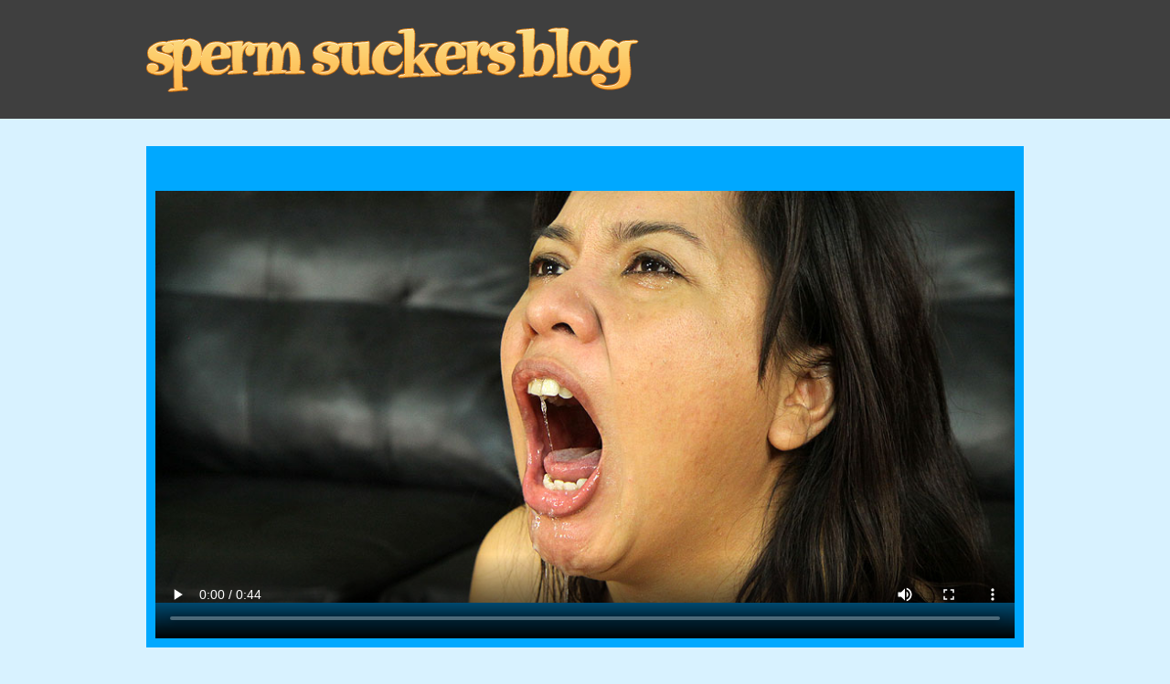

--- FILE ---
content_type: text/html; charset=UTF-8
request_url: https://spermsuckersblog.com/
body_size: 3194
content:

<!DOCTYPE html>
<!--[if lt IE 7 ]><html class="ie ie6" lang="en"> <![endif]-->
<!--[if IE 7 ]><html class="ie ie7" lang="en"> <![endif]-->
<!--[if IE 8 ]><html class="ie ie8" lang="en"> <![endif]-->
<!--[if (gte IE 9)|!(IE)]><!--><html lang="en"> <!--<![endif]-->
<head>

    <!-- Basic Page Needs
  ================================================== -->
	<meta charset="utf-8">
	<title>Sperm Suckers: Nakia Ty Cum Slurping Porn Video</title>
<meta name="description" content="Cum thirsty whores suck on cocks before swallowing a hot load at Sperm Suckers"> 
<meta name="keywords" content="sperm suckers,cock sucking,oral sex,blowjob,cum,cumplay,jizz,swallow">
<meta name="robots" content="FOLLOW,INDEX">
	
    <!-- Mobile Specific Metas
  ================================================== -->
	<meta name="viewport" content="width=device-width, initial-scale=1, maximum-scale=1">
    
    <!-- CSS
  ================================================== -->
  	<link rel="stylesheet" href="css/zerogrid.css">
	<link rel="stylesheet" href="css/style.css">
    <link rel="stylesheet" href="css/responsive.css">
	<style>

video {
    width: 100%;
}
</style>
	<!--[if lt IE 8]>
       <div style=' clear: both; text-align:center; position: relative;'>
         <a href="http://windows.microsoft.com/en-US/internet-explorer/products/ie/home?ocid=ie6_countdown_bannercode">
           <img src="http://storage.ie6countdown.com/assets/100/images/banners/warning_bar_0000_us.jpg" border="0" height="42" width="820" alt="You are using an outdated browser. For a faster, safer browsing experience, upgrade for free today." />
        </a>
      </div>
    <![endif]-->
    <!--[if lt IE 9]>
		<script src="js/html5.js"></script>
		<script src="js/css3-mediaqueries.js"></script>
	<![endif]-->

</head>
<body>

<!--------------Header--------------->
<header>
	<div class="wrap-header zerogrid">
		<div id="logo"><a href="http://tour2.spermsuckers.com/track/facefucking;120492:x35pps:SS2/"><img src="./images/logo.png"/></a></div>
	</div>
</header>

<div class="featured">
	<div class="wrap-featured zerogrid">
		<div class="slider">

          <video id="video-player" preload="metadata" controls poster="images/nakia_ty.jpg">
            <source src="samples/ss_nakia_ty.mp4" type="video/mp4">
          </video>
		</div>
	</div>
</div>

<!--------------Content--------------->
<section id="content">
	<div class="wrap-content zerogrid">
		<div class="row block01">
			<div class="col-full">
				<div class="wrap-col">
					<h2>Nakia Ty Sperm Suckers Trailer Video</h2>
					<p>If you told me that this whore never sucked a cock in her life, I would absolutely fucking believe you. However, this weirdo actually has a porn career. Granted, she&#39;s been out of the game for over 6 years, but still... I&#39;d imagine sucking a cock is much like riding a bike. It&#39;s quite possible that she never learned. For starters, once it goes past the cock head... she gags. Don&#39;t get me wrong... gagging is good, but it scares her. She backs away from the cock like a virgin on prom night. In fact, that&#39;s how I would describe this scene. Picture the very first time you were blown by the girl who had no clue what she was doing. She&#39;d lick the head, try and take it deeper but gag. Lick the balls... the good times! This will bring you back...</p>
					<p><a href="http://tour2.spermsuckers.com/track/facefucking;120492:x35pps:SS2/">Watch Nakia Ty Entire Movie on SpermSuckers.com</a></p>
				</div>
			</div>
		</div>
		<div class="row block02">
			<div class="col-1-3">
				<div class="wrap-col">
					<h2><a href="index.php?video=layla_price">Layla Price</a></h2>
          <a href="index.php?video=layla_price"><img src="images/layla_price.jpg" /></a>
					<a href="index.php?video=layla_price" class="button blue"><span>Play Video</span></a>
				</div>
			</div>
			<div class="col-1-3">
				<div class="wrap-col">
					<h2><a href="index.php?video=jesse_taylor">Jesse Taylor</a></h2>
          <a href="index.php?video=jesse_taylor"><img src="images/jesse_taylor.jpg" /></a>
					<a href="index.php?video=jesse_taylor" class="button blue"><span>Play Video</span></a>
				</div>
			</div>
			<div class="col-1-3">
				<div class="wrap-col">
					<h2><a href="index.php?video=nakia_ty">Nakia Ty</a></h2>
          <a href="index.php?video=nakia_ty"><img src="images/nakia_ty.jpg" /></a>
					<a href="index.php?video=nakia_ty" class="button blue"><span>Play Video</span></a>
				</div>
			</div>
		</div>
		<div class="row block03">
			<div class="col-2-3">
				<div class="wrap-col">
					<article>
						<h2><a href="http://tour2.spermsuckers.com/track/facefucking;120492:x35pps:SS2/">Leilani Vega Sucking a Stiff Cock Before Swallowing Jizz</a></h2>
            <a href="http://tour2.spermsuckers.com/track/facefucking;120492:x35pps:SS2/"><img src="images/leilani_vega.jpg" alt="Leilani Vega Sucking a Stiff Cock Before Swallowing Jizz" /></a>
						<p>Leilani Vega is so fucking adorable. Seeing her with a hard cock in her mouth is sinful. She has those big doe eyes, looking all innocent as she slobs down on a stiff dick. This is the kind of girl that you'd take home to meet your parents... even after she drained your balls on video. Weighing in at a mere 96 pounds, this little suck stick...<br><a href="http://tour2.spermsuckers.com/track/facefucking;120492:x35pps:SS2/" class="button blue"><span>Get Your Instant Access Now</span></a></p>
					</article>
					<article>
						<h2><a href="http://tour2.spermsuckers.com/track/facefucking;120492:x35pps:SS2/">Misty Lee Gives a Good Blowjob Then is Slurping on Cum</a></h2>
            <a href="http://tour2.spermsuckers.com/track/facefucking;120492:x35pps:SS2/"><img src="images/misty_lee.jpg" alt="Misty Lee Gives a Good Blowjob Then is Slurping on Cum" /></a>
						<p>Misty Lee is 19 years old, loves cock and simply adores cum. Nothing makes this dick pig happier than slopping down on some meat and having loads shot into her mouth. I love chicks like this. They aim to please. This whore has been working cocks for years... even though she's only a fresh 19 years old. Misty Lee took on Gio's flesh...<br><a href="http://tour2.spermsuckers.com/track/facefucking;120492:x35pps:SS2/" class="button blue"><span>Get Your Instant Access Now</span></a></p>
					</article>
				</div>
			</div>
			<div class="col-1-3">
				<div class="wrap-col">
					<h2>Text Heading</h2>
					<div class="photos">
						<a href="http://tour2.spermsuckers.com/track/facefucking;120492:x35pps:SS2/"><img src="images/carmen_ross.jpg" alt="Carmen Ross Swallows a Hot Load of Jizz on Sperm Suckers" /></a>
						<a href="http://tour2.spermsuckers.com/track/facefucking;120492:x35pps:SS2/"><img src="images/kristina_bella.jpg" alt="Sperm Suckers Kristina Bella Blowjob Video" /></a>
						<a href="http://tour2.spermsuckers.com/track/facefucking;120492:x35pps:SS2/"><img src="images/charlie_stevens.jpg" alt="Charlie Stevens Slurping on jizz on Sperm Suckers" /></a>
						<a href="http://tour2.spermsuckers.com/track/facefucking;120492:x35pps:SS2/"><img src="images/lyla_kennedy.jpg" alt="Sperm Suckers Lyla Kennedy Blowjob Porn Video" /></a>
						<a href="http://tour2.spermsuckers.com/track/facefucking;120492:x35pps:SS2/"><img src="images/mandy_muse.jpg" alt="Sperm Suckers Mandy Muse" /></a>
						<a href="http://tour2.spermsuckers.com/track/facefucking;120492:x35pps:SS2/"><img src="images/alyssa_anderson.jpg" alt="Cum thirsty whore alyssa Anderson on Sperm Suckers " /></a>
					</div>
				</div>
			</div>
		</div>
		<div class="row block04">
			<div class="col-full">
				<div class="wrap-col">
					<h2>You Can Enjoy These Other Hardcore XXX Porn Sites:</h2>
					<p><a href="http://abuse-passblog.com">Extreme Face Fucking Videos</a> :: <a href="http://ebonycumdumpsters.com">Interracial Blowjob Porn Videos</a><br>
					  <a href="http://ebonycumdumps.co">Black 'Hoes Slurping Cum</a> :: <a href="http://ghettogaggers.de">Hardcore Interracial Face Fuck</a> :: <a href="http://amateurdoorway.com">Amateur All Access Sites</a> </p>
				</div>
			</div>
		</div>
<!--------------Footer--------------->
<footer>
	<div class="wrap-footer">
		<div class="copyright">
			<p><a href="http://support.spermsuckers.com/2257.php" class="footer">18 U.S.C. 2257 Record-Keeping Requirements Compliance Statement</a></p>
		</div>
	</div>
</footer>
    
	</div>
</section>
<script>
$(document).ready(function(){
		var video = $("#video-player");
		var windowObj = $(window);
 
		function onResizeWindow() {
			resizeVideo(video[0]);
		}
 
		function onLoadMetaData(e) {
			resizeVideo(e.target);
		}
 
		function resizeVideo(videoObject) {
			var percentWidth = videoObject.clientWidth * 100 / videoObject.videoWidth;
			var videoHeight = videoObject.videoHeight * percentWidth / 100;
			video.height(videoHeight);
		}
 
		video.on("loadedmetadata", onLoadMetaData);
		windowObj.resize(onResizeWindow);
	}
);
</script>


<script>
  (function(i,s,o,g,r,a,m){i['GoogleAnalyticsObject']=r;i[r]=i[r]||function(){
  (i[r].q=i[r].q||[]).push(arguments)},i[r].l=1*new Date();a=s.createElement(o),
  m=s.getElementsByTagName(o)[0];a.async=1;a.src=g;m.parentNode.insertBefore(a,m)
  })(window,document,'script','//www.google-analytics.com/analytics.js','ga');

  ga('create', 'UA-58515326-16', 'auto');
  ga('send', 'pageview');

</script>
</body></html>

--- FILE ---
content_type: text/css
request_url: https://spermsuckersblog.com/css/style.css
body_size: 2038
content:
/*
Free Html5 Responsive Templates
Author: Kimmy
Author URI: http://www.zerotheme.com/
*/
/* -------------------------------------------- */
/* ------------------Reset--------------------- */
a,abbr,acronym,address,applet,article,aside,audio,b,blockquote,big,body,center,canvas,caption,cite,code,command,datalist,dd,del,details,dfn,dl,div,dt,em,embed,fieldset,figcaption,figure,font,footer,form,h1,h2,h3,h4,h5,h6,header,hgroup,html,i,iframe,img,ins,kbd,keygen,label,legend,li,meter,nav,object,ol,output,p,pre,progress,q,s,samp,section,small,span,source,strike,strong,sub,sup,table,tbody,tfoot,thead,th,tr,tdvideo,tt,u,ul,var{background:transparent;border:0 none;font-size:100%;margin:0;padding:0;border:0;outline:0;vertical-align:top;}ol, ul {list-style:none;}blockquote, q {quotes:none;}table, table td {padding:0;border:none;border-collapse:collapse;}img {vertical-align:top;}embed {vertical-align:top;}
article, aside, audio, canvas, command, datalist, details, embed, figcaption, figure, footer, header, hgroup, keygen, meter, nav, output, progress, section, source, video {display:block;}
mark, rp, rt, ruby, summary, time {display:inline;}
input, textarea {border:0; padding:0; margin:0; outline: 0;}
iframe {border:0; margin:0; padding:0;}
input, textarea, select {margin:0; padding:0px;}

/* -------------------------------------------- */
/* ------------------Font---------------------- */

/*Add your font at here*/

/* -------------------------------------------- */
/* ------------------Style--------------------- */
html, body {width:100%; padding:0; margin:0;}
body {background: #D8F2FF;color: #009DE2;font: 14px/25px Arial, Helvetica, sans-serif;}

a{color: #019EE5;text-decoration: none;}
a:hover {text-decoration:underline;}


/* Overall Button Style */
.button {
    background: #777;
    -webkit-border-radius: 5px;
    -moz-border-radius: 5px;
    border-radius: 5px;
    -webkit-box-shadow: 1px 2px 1px rgba(0, 0, 0, 0.1);
    -moz-box-shadow: 1px 2px 1px rgba(0, 0, 0, 0.1);
    box-shadow: 1px 2px 1px rgba(0, 0, 0, 0.1);
    cursor: pointer;
    display: inline-block;
    overflow: hidden;
    padding: 1px;
    vertical-align: middle;
		margin:10px 0;
    }
.button span {
    border-top: 1px solid rgba(255, 255, 255, 0.25);
    -webkit-border-radius: 5px;
    -moz-border-radius: 5px;
    border-radius: 5px;
    color: #fff;
    display: block;
    font: bold 12px 'Arial', sans-serif;
    padding: 6px 12px;
    text-shadow: 1px 1px 1px rgba(0, 0, 0, 0.25);
    }

/* Button States */
.button:hover {
    background-image: -webkit-gradient(linear, left top, left bottom, color-stop(0, transparent), color-stop(1, rgba(0, 0, 0, 0.1)));
    background-image: -moz-linear-gradient(top, transparent, rgba(0, 0, 0, 0.1));
    text-decoration: none;
    }
.button:active {
    -moz-box-shadow: none;
    -webkit-box-shadow: none;
    box-shadow: none;
    background-image: -webkit-gradient(linear, left bottom, left top, color-stop(0, transparent), color-stop(1, rgba(0, 0, 0, 0.2)));
    background-image: -moz-linear-gradient(bottom, transparent, rgba(0, 0, 0, 0.2));
    }
.button:active span {
    border-top-color: rgba(0, 0, 0, 0.2);
    }

/* Colors and Sizes */
.button.black { background-color: #252a2a; }
.button.blue { background-color: #3792c6; }
.button.red { background-color: #cc2222; }
.button.green { background-color: #69a846; }
.button.brown { background-color: #b6761a; }
.button.pink{ background-color: #D405AA; }
.button.selected { background-color: #569334; }
.button.large span { font-size: 16px;  padding: 6px 14px; }
.button.small span { font-size: 11px;  padding: 4px 8px; }

/*
a.button{cursor: pointer;color: #ffffff;line-height: 14px;font-family: Arial, Helvetica, sans-serif;font-size: 14px;font-weight: bold;	background: #3F3F3F;border:1px solid #ffffff; -webkit-border-radius: 4px;-moz-border-radius: 4px;-khtml-border-radius: 4px;border-radius: 4px;}
a.button {	display: inline-block;	text-decoration: none;	padding: 6px 12px 6px 12px;}
a.button:hover{}
*/

.clear{content: "\0020"; display: block; height: 0; clear: both; visibility: hidden; }

/* -------------------------------------------- */
/* ------------------Header-------------------- */
header {background:#3F3F3F;}
header .wrap-header{height: 130px;}

header #logo {position:absolute; top:30px; width: 100%;}

/* -------------------------------------------- */
/* ------------------Featured---------------- */

.featured{margin:30px auto;}
.featured .wrap-featured{background:#00A8FF;}
.featured .wrap-featured .slider{padding: 10px;}

/* -------------------------------------------- */
/* ------------------Content------------------- */
#content {}
#content .wrap-content{background: #ffffff;}

.block01 {margin:20px 10px; padding:30px; border-bottom:1px dashed #CCC;}
.block01 h2{text-align:center; font-size:30px; line-height:35px;}
.block01 p{font-size:20px; text-align:center; line-height:25px;}
.block01 a{color:#019EE5; text-decoration:underline;}
.block01 a:hover{text-decoration:none;}

.block02 {  margin:20px 10px; text-align:center;}
.block02 h2{font-size:23px; line-height:30px;}
.block02 p{font-size:16px;}
.block02 img {border:1px solid #00A8FF; padding:1px;}

.block03 { margin:20px 10px;}
.block03 h2{font-size:18px; line-height:30px;}
.block03 img{float:left; margin:0px 10px 10px 0px;border:1px solid #00A8FF; padding:1px;}

.block04 {margin:10px;  border-top:1px dashed #CCC;}
.block04 h2 {font-size:18px; text-align:center;}
.block04 p{font-size:14px; text-align:center; line-height:25px;}

article{clear: both;}

/* -------------------------------------------- */
/* ------------------Footer-------------------- */
footer {background-color:#0AA4D6;}
.wrap-footer{}

.copyright{text-align:center; background:#0AA4D6; padding:10px 0px;color:#ffffff; font-size:10px; }
.copyright a{text-decoration:underline; color:#ffffff; }


/* -------------------------------------------- */
/* ------------------Components-------------------- */
.photos{}
.photos:after{content: "\0020"; display: block; height: 0; clear: both; visibility: hidden; }
.photos a{display: block; float:left; margin: 0px 4px 10px 4px;position: relative;}
.photos a img{display:block; border:1px solid #00A8FF; padding:1px;}

--- FILE ---
content_type: text/css
request_url: https://spermsuckersblog.com/css/responsive.css
body_size: 441
content:
html {
   -webkit-text-size-adjust: none;
}
.video embed,
.video object,
.video iframe {
   width: 100%;
   height: auto;
}
img{
	max-width:100%;
	height: auto;
   	width: auto\9; /* ie8 */
}

@media only screen and (min-width: 768px) and (max-width: 959px) {
	/* -------------------------------------------- */
	/* ------------------Header-------------------- */
	
	/* -------------------------------------------- */
	/* ------------------Content------------------- */
	
	/* -------------------------------------------- */
	/* ------------------Footer-------------------- */
	
	/* -------------------------------------------- */
	/* ------------------Other----------------*---- */
	
}

@media only screen and (max-width: 767px) {
	/* -------------------------------------------- */
	/* ------------------Header-------------------- */
	header {margin-top: 0px;height:150px;}
	header #logo{top:20px;}
	
	/* -------------------------------------------- */
	/* ------------------Featured------------------ */
	
	/* -------------------------------------------- */
	/* ------------------Content------------------- */
	
	/* -------------------------------------------- */
	/* ------------------Footer-------------------- */
	
	/* -------------------------------------------- */
	/* ------------------Other----------------*---- */
}

@media only screen and (min-width: 620px) and (max-width: 767px) {
	/* -------------------------------------------- */
	/* ------------------Header-------------------- */
	
	/* -------------------------------------------- */
	/* ------------------Content------------------- */
	
	/* -------------------------------------------- */
	/* ------------------Footer-------------------- */
	
	/* -------------------------------------------- */
	/* ------------------Other----------------*---- */
}

@media only screen and (min-width: 480px) and (max-width: 619px) {
	/* -------------------------------------------- */
	/* ------------------Header-------------------- */
	
	/* -------------------------------------------- */
	/* ------------------Content------------------- */
	
	/* -------------------------------------------- */
	/* ------------------Footer-------------------- */
	
	/* -------------------------------------------- */
	/* ------------------Other----------------*---- */
}

@media only screen and (max-width: 479px) {
	/* -------------------------------------------- */
	/* ------------------Header-------------------- */
	header{height: 170px;}
	header #logo{top:20px;}
	header #search{bottom: 15px; width: 230px; top:auto; left: 5px;}
	header #search input{width: 194px;}

	.menu{display:none;}
	.minimenu{display:block;}
	
	#main-content .comment input, #main-content .comment textarea{width:90%;}
	/* -------------------------------------------- */
	/* ------------------Content------------------- */
	
	/* -------------------------------------------- */
	/* ------------------Footer-------------------- */
	
	/* -------------------------------------------- */
	/* ------------------Other----------------*---- */
}

--- FILE ---
content_type: text/plain
request_url: https://www.google-analytics.com/j/collect?v=1&_v=j102&a=760068865&t=pageview&_s=1&dl=https%3A%2F%2Fspermsuckersblog.com%2F&ul=en-us%40posix&dt=Sperm%20Suckers%3A%20Nakia%20Ty%20Cum%20Slurping%20Porn%20Video&sr=1280x720&vp=1280x720&_u=IEBAAEABAAAAACAAI~&jid=784322253&gjid=1487183798&cid=1076843295.1769167913&tid=UA-58515326-16&_gid=1837541894.1769167913&_r=1&_slc=1&z=260209751
body_size: -452
content:
2,cG-M3PBRJJMEE